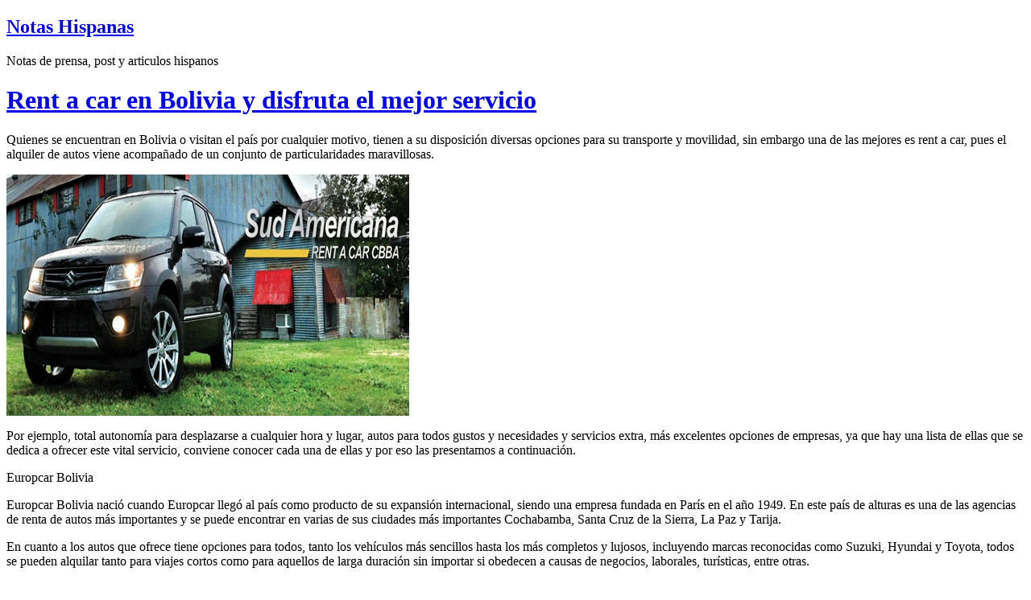

--- FILE ---
content_type: text/html; charset=UTF-8
request_url: https://www.notashispanas.com/rent-a-car-en-bolivia-y-disfruta-el-mejor-servicio/
body_size: 49276
content:
<!DOCTYPE html PUBLIC "-//W3C//DTD XHTML 1.0 Transitional//EN" "http://www.w3.org/TR/xhtml1/DTD/xhtml1-transitional.dtd">
<html xmlns="http://www.w3.org/1999/xhtml">
<head>
<meta http-equiv="Content-Type" content="text/html; charset=UTF-8" />
<title>Rent a car en Bolivia y disfruta el mejor servicio - Notashispanas.com | Notas Hispanas</title>
<link rel="alternate" href="https://www.notashispanas.com/feed/" type="application/rss+xml" title="RSS" />
<meta name="author" content="ShinRa" />
<link rel="pingback" href="https://www.notashispanas.com/xmlrpc.php" />
<link rel="stylesheet" type="text/css" media="screen" href="https://www.notashispanas.com/wp-content/themes/shinra-of-the-sun/style.css" />


		<!-- All in One SEO 4.9.2 - aioseo.com -->
	<meta name="description" content="Quienes se encuentran en Bolivia o visitan el país por cualquier motivo, tienen a su disposición diversas opciones para su transporte y movilidad, sin embargo una de las mejores es rent a car, pues el alquiler de autos viene acompañado de un conjunto de particularidades maravillosas. Por ejemplo, total autonomía para desplazarse a cualquier hora" />
	<meta name="robots" content="max-snippet:-1, max-image-preview:large, max-video-preview:-1" />
	<meta name="author" content="gonza"/>
	<meta name="keywords" content="autos" />
	<link rel="canonical" href="https://www.notashispanas.com/rent-a-car-en-bolivia-y-disfruta-el-mejor-servicio/" />
	<meta name="generator" content="All in One SEO (AIOSEO) 4.9.2" />
		<meta property="og:locale" content="es_ES" />
		<meta property="og:site_name" content="Notas Hispanas | Notas de prensa, post y articulos hispanos" />
		<meta property="og:type" content="article" />
		<meta property="og:title" content="Rent a car en Bolivia y disfruta el mejor servicio - Notashispanas.com" />
		<meta property="og:description" content="Quienes se encuentran en Bolivia o visitan el país por cualquier motivo, tienen a su disposición diversas opciones para su transporte y movilidad, sin embargo una de las mejores es rent a car, pues el alquiler de autos viene acompañado de un conjunto de particularidades maravillosas. Por ejemplo, total autonomía para desplazarse a cualquier hora" />
		<meta property="og:url" content="https://www.notashispanas.com/rent-a-car-en-bolivia-y-disfruta-el-mejor-servicio/" />
		<meta property="article:published_time" content="2019-05-22T16:44:49+00:00" />
		<meta property="article:modified_time" content="2019-05-22T16:44:49+00:00" />
		<meta name="twitter:card" content="summary" />
		<meta name="twitter:title" content="Rent a car en Bolivia y disfruta el mejor servicio - Notashispanas.com" />
		<meta name="twitter:description" content="Quienes se encuentran en Bolivia o visitan el país por cualquier motivo, tienen a su disposición diversas opciones para su transporte y movilidad, sin embargo una de las mejores es rent a car, pues el alquiler de autos viene acompañado de un conjunto de particularidades maravillosas. Por ejemplo, total autonomía para desplazarse a cualquier hora" />
		<script type="application/ld+json" class="aioseo-schema">
			{"@context":"https:\/\/schema.org","@graph":[{"@type":"Article","@id":"https:\/\/www.notashispanas.com\/rent-a-car-en-bolivia-y-disfruta-el-mejor-servicio\/#article","name":"Rent a car en Bolivia y disfruta el mejor servicio - Notashispanas.com","headline":"Rent a car en Bolivia y disfruta el mejor servicio","author":{"@id":"https:\/\/www.notashispanas.com\/author\/gonza\/#author"},"publisher":{"@id":"https:\/\/www.notashispanas.com\/#organization"},"image":{"@type":"ImageObject","url":"https:\/\/www.notashispanas.com\/wp-content\/uploads\/2019\/05\/Autos-b.jpg","@id":"https:\/\/www.notashispanas.com\/rent-a-car-en-bolivia-y-disfruta-el-mejor-servicio\/#articleImage","width":500,"height":300,"caption":"Autos b"},"datePublished":"2019-05-22T16:44:49+00:00","dateModified":"2019-05-22T16:44:49+00:00","inLanguage":"es-ES","mainEntityOfPage":{"@id":"https:\/\/www.notashispanas.com\/rent-a-car-en-bolivia-y-disfruta-el-mejor-servicio\/#webpage"},"isPartOf":{"@id":"https:\/\/www.notashispanas.com\/rent-a-car-en-bolivia-y-disfruta-el-mejor-servicio\/#webpage"},"articleSection":"Autos"},{"@type":"BreadcrumbList","@id":"https:\/\/www.notashispanas.com\/rent-a-car-en-bolivia-y-disfruta-el-mejor-servicio\/#breadcrumblist","itemListElement":[{"@type":"ListItem","@id":"https:\/\/www.notashispanas.com#listItem","position":1,"name":"Inicio","item":"https:\/\/www.notashispanas.com","nextItem":{"@type":"ListItem","@id":"https:\/\/www.notashispanas.com\/categoria\/autos\/#listItem","name":"Autos"}},{"@type":"ListItem","@id":"https:\/\/www.notashispanas.com\/categoria\/autos\/#listItem","position":2,"name":"Autos","item":"https:\/\/www.notashispanas.com\/categoria\/autos\/","nextItem":{"@type":"ListItem","@id":"https:\/\/www.notashispanas.com\/rent-a-car-en-bolivia-y-disfruta-el-mejor-servicio\/#listItem","name":"Rent a car en Bolivia y disfruta el mejor servicio"},"previousItem":{"@type":"ListItem","@id":"https:\/\/www.notashispanas.com#listItem","name":"Inicio"}},{"@type":"ListItem","@id":"https:\/\/www.notashispanas.com\/rent-a-car-en-bolivia-y-disfruta-el-mejor-servicio\/#listItem","position":3,"name":"Rent a car en Bolivia y disfruta el mejor servicio","previousItem":{"@type":"ListItem","@id":"https:\/\/www.notashispanas.com\/categoria\/autos\/#listItem","name":"Autos"}}]},{"@type":"Organization","@id":"https:\/\/www.notashispanas.com\/#organization","name":"Notas Hispanas","description":"Notas de prensa, post y articulos hispanos","url":"https:\/\/www.notashispanas.com\/"},{"@type":"Person","@id":"https:\/\/www.notashispanas.com\/author\/gonza\/#author","url":"https:\/\/www.notashispanas.com\/author\/gonza\/","name":"gonza","image":{"@type":"ImageObject","@id":"https:\/\/www.notashispanas.com\/rent-a-car-en-bolivia-y-disfruta-el-mejor-servicio\/#authorImage","url":"https:\/\/secure.gravatar.com\/avatar\/857902036dd6b1bb6d21f044d5e878c4df7bbc1210466767a1cc8ac38a98a802?s=96&d=mm&r=g","width":96,"height":96,"caption":"gonza"}},{"@type":"WebPage","@id":"https:\/\/www.notashispanas.com\/rent-a-car-en-bolivia-y-disfruta-el-mejor-servicio\/#webpage","url":"https:\/\/www.notashispanas.com\/rent-a-car-en-bolivia-y-disfruta-el-mejor-servicio\/","name":"Rent a car en Bolivia y disfruta el mejor servicio - Notashispanas.com","description":"Quienes se encuentran en Bolivia o visitan el pa\u00eds por cualquier motivo, tienen a su disposici\u00f3n diversas opciones para su transporte y movilidad, sin embargo una de las mejores es rent a car, pues el alquiler de autos viene acompa\u00f1ado de un conjunto de particularidades maravillosas. Por ejemplo, total autonom\u00eda para desplazarse a cualquier hora","inLanguage":"es-ES","isPartOf":{"@id":"https:\/\/www.notashispanas.com\/#website"},"breadcrumb":{"@id":"https:\/\/www.notashispanas.com\/rent-a-car-en-bolivia-y-disfruta-el-mejor-servicio\/#breadcrumblist"},"author":{"@id":"https:\/\/www.notashispanas.com\/author\/gonza\/#author"},"creator":{"@id":"https:\/\/www.notashispanas.com\/author\/gonza\/#author"},"datePublished":"2019-05-22T16:44:49+00:00","dateModified":"2019-05-22T16:44:49+00:00"},{"@type":"WebSite","@id":"https:\/\/www.notashispanas.com\/#website","url":"https:\/\/www.notashispanas.com\/","name":"Notas Hispanas","description":"Notas de prensa, post y articulos hispanos","inLanguage":"es-ES","publisher":{"@id":"https:\/\/www.notashispanas.com\/#organization"}}]}
		</script>
		<!-- All in One SEO -->

<link rel="alternate" title="oEmbed (JSON)" type="application/json+oembed" href="https://www.notashispanas.com/wp-json/oembed/1.0/embed?url=https%3A%2F%2Fwww.notashispanas.com%2Frent-a-car-en-bolivia-y-disfruta-el-mejor-servicio%2F" />
<link rel="alternate" title="oEmbed (XML)" type="text/xml+oembed" href="https://www.notashispanas.com/wp-json/oembed/1.0/embed?url=https%3A%2F%2Fwww.notashispanas.com%2Frent-a-car-en-bolivia-y-disfruta-el-mejor-servicio%2F&#038;format=xml" />
<style id='wp-img-auto-sizes-contain-inline-css' type='text/css'>
img:is([sizes=auto i],[sizes^="auto," i]){contain-intrinsic-size:3000px 1500px}
/*# sourceURL=wp-img-auto-sizes-contain-inline-css */
</style>
<style id='wp-emoji-styles-inline-css' type='text/css'>

	img.wp-smiley, img.emoji {
		display: inline !important;
		border: none !important;
		box-shadow: none !important;
		height: 1em !important;
		width: 1em !important;
		margin: 0 0.07em !important;
		vertical-align: -0.1em !important;
		background: none !important;
		padding: 0 !important;
	}
/*# sourceURL=wp-emoji-styles-inline-css */
</style>
<style id='wp-block-library-inline-css' type='text/css'>
:root{--wp-block-synced-color:#7a00df;--wp-block-synced-color--rgb:122,0,223;--wp-bound-block-color:var(--wp-block-synced-color);--wp-editor-canvas-background:#ddd;--wp-admin-theme-color:#007cba;--wp-admin-theme-color--rgb:0,124,186;--wp-admin-theme-color-darker-10:#006ba1;--wp-admin-theme-color-darker-10--rgb:0,107,160.5;--wp-admin-theme-color-darker-20:#005a87;--wp-admin-theme-color-darker-20--rgb:0,90,135;--wp-admin-border-width-focus:2px}@media (min-resolution:192dpi){:root{--wp-admin-border-width-focus:1.5px}}.wp-element-button{cursor:pointer}:root .has-very-light-gray-background-color{background-color:#eee}:root .has-very-dark-gray-background-color{background-color:#313131}:root .has-very-light-gray-color{color:#eee}:root .has-very-dark-gray-color{color:#313131}:root .has-vivid-green-cyan-to-vivid-cyan-blue-gradient-background{background:linear-gradient(135deg,#00d084,#0693e3)}:root .has-purple-crush-gradient-background{background:linear-gradient(135deg,#34e2e4,#4721fb 50%,#ab1dfe)}:root .has-hazy-dawn-gradient-background{background:linear-gradient(135deg,#faaca8,#dad0ec)}:root .has-subdued-olive-gradient-background{background:linear-gradient(135deg,#fafae1,#67a671)}:root .has-atomic-cream-gradient-background{background:linear-gradient(135deg,#fdd79a,#004a59)}:root .has-nightshade-gradient-background{background:linear-gradient(135deg,#330968,#31cdcf)}:root .has-midnight-gradient-background{background:linear-gradient(135deg,#020381,#2874fc)}:root{--wp--preset--font-size--normal:16px;--wp--preset--font-size--huge:42px}.has-regular-font-size{font-size:1em}.has-larger-font-size{font-size:2.625em}.has-normal-font-size{font-size:var(--wp--preset--font-size--normal)}.has-huge-font-size{font-size:var(--wp--preset--font-size--huge)}.has-text-align-center{text-align:center}.has-text-align-left{text-align:left}.has-text-align-right{text-align:right}.has-fit-text{white-space:nowrap!important}#end-resizable-editor-section{display:none}.aligncenter{clear:both}.items-justified-left{justify-content:flex-start}.items-justified-center{justify-content:center}.items-justified-right{justify-content:flex-end}.items-justified-space-between{justify-content:space-between}.screen-reader-text{border:0;clip-path:inset(50%);height:1px;margin:-1px;overflow:hidden;padding:0;position:absolute;width:1px;word-wrap:normal!important}.screen-reader-text:focus{background-color:#ddd;clip-path:none;color:#444;display:block;font-size:1em;height:auto;left:5px;line-height:normal;padding:15px 23px 14px;text-decoration:none;top:5px;width:auto;z-index:100000}html :where(.has-border-color){border-style:solid}html :where([style*=border-top-color]){border-top-style:solid}html :where([style*=border-right-color]){border-right-style:solid}html :where([style*=border-bottom-color]){border-bottom-style:solid}html :where([style*=border-left-color]){border-left-style:solid}html :where([style*=border-width]){border-style:solid}html :where([style*=border-top-width]){border-top-style:solid}html :where([style*=border-right-width]){border-right-style:solid}html :where([style*=border-bottom-width]){border-bottom-style:solid}html :where([style*=border-left-width]){border-left-style:solid}html :where(img[class*=wp-image-]){height:auto;max-width:100%}:where(figure){margin:0 0 1em}html :where(.is-position-sticky){--wp-admin--admin-bar--position-offset:var(--wp-admin--admin-bar--height,0px)}@media screen and (max-width:600px){html :where(.is-position-sticky){--wp-admin--admin-bar--position-offset:0px}}

/*# sourceURL=wp-block-library-inline-css */
</style><style id='global-styles-inline-css' type='text/css'>
:root{--wp--preset--aspect-ratio--square: 1;--wp--preset--aspect-ratio--4-3: 4/3;--wp--preset--aspect-ratio--3-4: 3/4;--wp--preset--aspect-ratio--3-2: 3/2;--wp--preset--aspect-ratio--2-3: 2/3;--wp--preset--aspect-ratio--16-9: 16/9;--wp--preset--aspect-ratio--9-16: 9/16;--wp--preset--color--black: #000000;--wp--preset--color--cyan-bluish-gray: #abb8c3;--wp--preset--color--white: #ffffff;--wp--preset--color--pale-pink: #f78da7;--wp--preset--color--vivid-red: #cf2e2e;--wp--preset--color--luminous-vivid-orange: #ff6900;--wp--preset--color--luminous-vivid-amber: #fcb900;--wp--preset--color--light-green-cyan: #7bdcb5;--wp--preset--color--vivid-green-cyan: #00d084;--wp--preset--color--pale-cyan-blue: #8ed1fc;--wp--preset--color--vivid-cyan-blue: #0693e3;--wp--preset--color--vivid-purple: #9b51e0;--wp--preset--gradient--vivid-cyan-blue-to-vivid-purple: linear-gradient(135deg,rgb(6,147,227) 0%,rgb(155,81,224) 100%);--wp--preset--gradient--light-green-cyan-to-vivid-green-cyan: linear-gradient(135deg,rgb(122,220,180) 0%,rgb(0,208,130) 100%);--wp--preset--gradient--luminous-vivid-amber-to-luminous-vivid-orange: linear-gradient(135deg,rgb(252,185,0) 0%,rgb(255,105,0) 100%);--wp--preset--gradient--luminous-vivid-orange-to-vivid-red: linear-gradient(135deg,rgb(255,105,0) 0%,rgb(207,46,46) 100%);--wp--preset--gradient--very-light-gray-to-cyan-bluish-gray: linear-gradient(135deg,rgb(238,238,238) 0%,rgb(169,184,195) 100%);--wp--preset--gradient--cool-to-warm-spectrum: linear-gradient(135deg,rgb(74,234,220) 0%,rgb(151,120,209) 20%,rgb(207,42,186) 40%,rgb(238,44,130) 60%,rgb(251,105,98) 80%,rgb(254,248,76) 100%);--wp--preset--gradient--blush-light-purple: linear-gradient(135deg,rgb(255,206,236) 0%,rgb(152,150,240) 100%);--wp--preset--gradient--blush-bordeaux: linear-gradient(135deg,rgb(254,205,165) 0%,rgb(254,45,45) 50%,rgb(107,0,62) 100%);--wp--preset--gradient--luminous-dusk: linear-gradient(135deg,rgb(255,203,112) 0%,rgb(199,81,192) 50%,rgb(65,88,208) 100%);--wp--preset--gradient--pale-ocean: linear-gradient(135deg,rgb(255,245,203) 0%,rgb(182,227,212) 50%,rgb(51,167,181) 100%);--wp--preset--gradient--electric-grass: linear-gradient(135deg,rgb(202,248,128) 0%,rgb(113,206,126) 100%);--wp--preset--gradient--midnight: linear-gradient(135deg,rgb(2,3,129) 0%,rgb(40,116,252) 100%);--wp--preset--font-size--small: 13px;--wp--preset--font-size--medium: 20px;--wp--preset--font-size--large: 36px;--wp--preset--font-size--x-large: 42px;--wp--preset--spacing--20: 0.44rem;--wp--preset--spacing--30: 0.67rem;--wp--preset--spacing--40: 1rem;--wp--preset--spacing--50: 1.5rem;--wp--preset--spacing--60: 2.25rem;--wp--preset--spacing--70: 3.38rem;--wp--preset--spacing--80: 5.06rem;--wp--preset--shadow--natural: 6px 6px 9px rgba(0, 0, 0, 0.2);--wp--preset--shadow--deep: 12px 12px 50px rgba(0, 0, 0, 0.4);--wp--preset--shadow--sharp: 6px 6px 0px rgba(0, 0, 0, 0.2);--wp--preset--shadow--outlined: 6px 6px 0px -3px rgb(255, 255, 255), 6px 6px rgb(0, 0, 0);--wp--preset--shadow--crisp: 6px 6px 0px rgb(0, 0, 0);}:where(.is-layout-flex){gap: 0.5em;}:where(.is-layout-grid){gap: 0.5em;}body .is-layout-flex{display: flex;}.is-layout-flex{flex-wrap: wrap;align-items: center;}.is-layout-flex > :is(*, div){margin: 0;}body .is-layout-grid{display: grid;}.is-layout-grid > :is(*, div){margin: 0;}:where(.wp-block-columns.is-layout-flex){gap: 2em;}:where(.wp-block-columns.is-layout-grid){gap: 2em;}:where(.wp-block-post-template.is-layout-flex){gap: 1.25em;}:where(.wp-block-post-template.is-layout-grid){gap: 1.25em;}.has-black-color{color: var(--wp--preset--color--black) !important;}.has-cyan-bluish-gray-color{color: var(--wp--preset--color--cyan-bluish-gray) !important;}.has-white-color{color: var(--wp--preset--color--white) !important;}.has-pale-pink-color{color: var(--wp--preset--color--pale-pink) !important;}.has-vivid-red-color{color: var(--wp--preset--color--vivid-red) !important;}.has-luminous-vivid-orange-color{color: var(--wp--preset--color--luminous-vivid-orange) !important;}.has-luminous-vivid-amber-color{color: var(--wp--preset--color--luminous-vivid-amber) !important;}.has-light-green-cyan-color{color: var(--wp--preset--color--light-green-cyan) !important;}.has-vivid-green-cyan-color{color: var(--wp--preset--color--vivid-green-cyan) !important;}.has-pale-cyan-blue-color{color: var(--wp--preset--color--pale-cyan-blue) !important;}.has-vivid-cyan-blue-color{color: var(--wp--preset--color--vivid-cyan-blue) !important;}.has-vivid-purple-color{color: var(--wp--preset--color--vivid-purple) !important;}.has-black-background-color{background-color: var(--wp--preset--color--black) !important;}.has-cyan-bluish-gray-background-color{background-color: var(--wp--preset--color--cyan-bluish-gray) !important;}.has-white-background-color{background-color: var(--wp--preset--color--white) !important;}.has-pale-pink-background-color{background-color: var(--wp--preset--color--pale-pink) !important;}.has-vivid-red-background-color{background-color: var(--wp--preset--color--vivid-red) !important;}.has-luminous-vivid-orange-background-color{background-color: var(--wp--preset--color--luminous-vivid-orange) !important;}.has-luminous-vivid-amber-background-color{background-color: var(--wp--preset--color--luminous-vivid-amber) !important;}.has-light-green-cyan-background-color{background-color: var(--wp--preset--color--light-green-cyan) !important;}.has-vivid-green-cyan-background-color{background-color: var(--wp--preset--color--vivid-green-cyan) !important;}.has-pale-cyan-blue-background-color{background-color: var(--wp--preset--color--pale-cyan-blue) !important;}.has-vivid-cyan-blue-background-color{background-color: var(--wp--preset--color--vivid-cyan-blue) !important;}.has-vivid-purple-background-color{background-color: var(--wp--preset--color--vivid-purple) !important;}.has-black-border-color{border-color: var(--wp--preset--color--black) !important;}.has-cyan-bluish-gray-border-color{border-color: var(--wp--preset--color--cyan-bluish-gray) !important;}.has-white-border-color{border-color: var(--wp--preset--color--white) !important;}.has-pale-pink-border-color{border-color: var(--wp--preset--color--pale-pink) !important;}.has-vivid-red-border-color{border-color: var(--wp--preset--color--vivid-red) !important;}.has-luminous-vivid-orange-border-color{border-color: var(--wp--preset--color--luminous-vivid-orange) !important;}.has-luminous-vivid-amber-border-color{border-color: var(--wp--preset--color--luminous-vivid-amber) !important;}.has-light-green-cyan-border-color{border-color: var(--wp--preset--color--light-green-cyan) !important;}.has-vivid-green-cyan-border-color{border-color: var(--wp--preset--color--vivid-green-cyan) !important;}.has-pale-cyan-blue-border-color{border-color: var(--wp--preset--color--pale-cyan-blue) !important;}.has-vivid-cyan-blue-border-color{border-color: var(--wp--preset--color--vivid-cyan-blue) !important;}.has-vivid-purple-border-color{border-color: var(--wp--preset--color--vivid-purple) !important;}.has-vivid-cyan-blue-to-vivid-purple-gradient-background{background: var(--wp--preset--gradient--vivid-cyan-blue-to-vivid-purple) !important;}.has-light-green-cyan-to-vivid-green-cyan-gradient-background{background: var(--wp--preset--gradient--light-green-cyan-to-vivid-green-cyan) !important;}.has-luminous-vivid-amber-to-luminous-vivid-orange-gradient-background{background: var(--wp--preset--gradient--luminous-vivid-amber-to-luminous-vivid-orange) !important;}.has-luminous-vivid-orange-to-vivid-red-gradient-background{background: var(--wp--preset--gradient--luminous-vivid-orange-to-vivid-red) !important;}.has-very-light-gray-to-cyan-bluish-gray-gradient-background{background: var(--wp--preset--gradient--very-light-gray-to-cyan-bluish-gray) !important;}.has-cool-to-warm-spectrum-gradient-background{background: var(--wp--preset--gradient--cool-to-warm-spectrum) !important;}.has-blush-light-purple-gradient-background{background: var(--wp--preset--gradient--blush-light-purple) !important;}.has-blush-bordeaux-gradient-background{background: var(--wp--preset--gradient--blush-bordeaux) !important;}.has-luminous-dusk-gradient-background{background: var(--wp--preset--gradient--luminous-dusk) !important;}.has-pale-ocean-gradient-background{background: var(--wp--preset--gradient--pale-ocean) !important;}.has-electric-grass-gradient-background{background: var(--wp--preset--gradient--electric-grass) !important;}.has-midnight-gradient-background{background: var(--wp--preset--gradient--midnight) !important;}.has-small-font-size{font-size: var(--wp--preset--font-size--small) !important;}.has-medium-font-size{font-size: var(--wp--preset--font-size--medium) !important;}.has-large-font-size{font-size: var(--wp--preset--font-size--large) !important;}.has-x-large-font-size{font-size: var(--wp--preset--font-size--x-large) !important;}
/*# sourceURL=global-styles-inline-css */
</style>

<style id='classic-theme-styles-inline-css' type='text/css'>
/*! This file is auto-generated */
.wp-block-button__link{color:#fff;background-color:#32373c;border-radius:9999px;box-shadow:none;text-decoration:none;padding:calc(.667em + 2px) calc(1.333em + 2px);font-size:1.125em}.wp-block-file__button{background:#32373c;color:#fff;text-decoration:none}
/*# sourceURL=/wp-includes/css/classic-themes.min.css */
</style>
<link rel='stylesheet' id='contact-form-7-css' href='https://www.notashispanas.com/wp-content/plugins/contact-form-7/includes/css/styles.css?ver=6.1.4' type='text/css' media='all' />
<link rel="https://api.w.org/" href="https://www.notashispanas.com/wp-json/" /><link rel="alternate" title="JSON" type="application/json" href="https://www.notashispanas.com/wp-json/wp/v2/posts/6758" /><link rel="EditURI" type="application/rsd+xml" title="RSD" href="https://www.notashispanas.com/xmlrpc.php?rsd" />
<meta name="generator" content="WordPress 6.9" />
<link rel='shortlink' href='https://www.notashispanas.com/?p=6758' />
<script type="text/javascript">
	window._zem_rp_post_id = '6758';
	window._zem_rp_thumbnails = true;
	window._zem_rp_post_title = 'Rent+a+car+en+Bolivia+y+disfruta+el+mejor+servicio';
	window._zem_rp_post_tags = ['autos', 'pa', 'de', 'auto', 'bolivia', 'la', 'ella', 'lo', 'tien', 'renta', 'en', 'cruz', 'el', 'car', 'sierra', 'paz'];
	window._zem_rp_static_base_url = 'https://content.zemanta.com/static/';
	window._zem_rp_wp_ajax_url = 'https://www.notashispanas.com/wp-admin/admin-ajax.php';
	window._zem_rp_plugin_version = '1.14';
	window._zem_rp_num_rel_posts = '4';
</script>
<link rel="stylesheet" href="https://www.notashispanas.com/wp-content/plugins/related-posts-by-zemanta/static/themes/modern.css?version=1.14" />
<style type="text/css">
.related_post_title {
}
ul.related_post {
}
ul.related_post li {
}
ul.related_post li a {
}
ul.related_post li img {
}</style>
<link rel="shortcut icon" href=https://www.notashispanas.com/wp-content/uploads/favicon.ico>
</head>
<body data-rsssl=1>
<div id="wrapper">
	<div id="title">
		<h2><a href="https://www.notashispanas.com/" title="Notas Hispanas">Notas Hispanas</a></h2>
		<p>Notas de prensa, post y articulos hispanos</p>
	</div>
	<div id="main">
<div class="post" id="post-6758">
<h1><a href="https://www.notashispanas.com/rent-a-car-en-bolivia-y-disfruta-el-mejor-servicio/" rel="bookmark" title="Permalink a Rent a car en Bolivia y disfruta el mejor servicio">Rent a car en Bolivia y disfruta el mejor servicio</a></h1>
<p>Quienes se encuentran en Bolivia o visitan el país por cualquier motivo, tienen a su disposición diversas opciones para su transporte y movilidad, sin embargo una de las mejores es rent a car, pues el alquiler de autos viene acompañado de un conjunto de particularidades maravillosas.</p>
<p><img fetchpriority="high" decoding="async" class="aligncenter size-full wp-image-6759" src="https://www.notashispanas.com/wp-content/uploads/2019/05/Autos-b.jpg" alt="Autos b" width="500" height="300" srcset="https://www.notashispanas.com/wp-content/uploads/2019/05/Autos-b.jpg 500w, https://www.notashispanas.com/wp-content/uploads/2019/05/Autos-b-300x180.jpg 300w" sizes="(max-width: 500px) 100vw, 500px" /></p>
<p>Por ejemplo, total autonomía para desplazarse a cualquier hora y lugar, autos para todos gustos y necesidades y servicios extra, más excelentes opciones de empresas, ya que hay una lista de ellas que se dedica a ofrecer este vital servicio, conviene conocer cada una de ellas y por eso las presentamos a continuación.</p>
<p>Europcar Bolivia</p>
<p>Europcar Bolivia nació cuando Europcar llegó al país como producto de su expansión internacional, siendo una empresa fundada en París en el año 1949. En este país de alturas es una de las agencias de renta de autos más importantes y se puede encontrar en varias de sus ciudades más importantes Cochabamba, Santa Cruz de la Sierra, La Paz y Tarija.</p>
<p>En cuanto a los autos que ofrece tiene opciones para todos, tanto los vehículos más sencillos hasta los más completos y lujosos, incluyendo marcas reconocidas como Suzuki, Hyundai y Toyota, todos se pueden alquilar tanto para viajes cortos como para aquellos de larga duración sin importar si obedecen a causas de negocios, laborales, turísticas, entre otras.</p>
<p>Además, ofrece excelentes servicios extra como la asistencia en ruta, asientos para bebés, servicio de mantenimiento y préstamo de GPS. También dan a conocer los vehículos disponibles por medio de su página web.</p>
<p>A. Barron’s Rent a Car</p>
<p>A. Barron’s Rent a Car tiene una trayectoria de casi 40 años ofreciendo los servicios de alquiler de autos en Bolivia, brinda a sus clientes un conjunto de autos estupendo en el que se incluyen minibuses, automóviles, jeeps 4&#215;4, camionetas 4&#215;4 y vagonetas 4&#215;4, los cuales reciben el correspondiente mantenimiento para su perfecto funcionamiento en su propio taller mecánico.</p>
<p>Para quienes requieren de equipos pesados, esta empresa también realiza el alquiler de tráiler, cisternas, lowboy, montacargas, camión pluma, camión cóndor, entre otros. En cuanto a las prestaciones extra, se trata de servicio de chofer.</p>
<p>Hertz Bolivia (otras opciones <a href="https://viajesbolivia.webnode.bo/rent-a-car/" target="_blank" rel="noopener">ver aquí</a>)</p>
<p>Hertz Bolivia resalta con una experiencia que alcanza casi un siglo y esto le ha permitido lograr un alto nivel de calidad en todos sus servicios, además de que se caracterizan por la innovación, la rapidez, la comodidad que brinda a sus clientes y su apuesta por los avances en materia tecnológica.</p>
<p>Además, brinda el alquiler de autos de tipo convencional, también de largo plazo, el alquiler de autos corporativo y el alquiler de autos para eventos especiales, siempre junto a una lista de servicios extra entre los que se encuentran préstamos de GPS, acceso a asientos para niños y servicio de chofer.</p>
<p>Cabe destacar, cuenta con coches de costo bajo y también de calidad Premium, así que tiene opciones para todos los gustos y preferencias. También ofrece servicio pre-pago de combustible solventando cualquier incomodidad durante la devolución del auto, así como servicios de delivery más protecciones y coberturas, sin duda elementos ideales.</p>

<div class="zem_rp_wrap zem_rp_th_modern" id="zem_rp_first"><div class="zem_rp_content"><h3 class="related_post_title">Otras noticias destacadas</h3><ul class="related_post zem_rp"><li data-position="0" data-poid="in-8003" data-post-type="none"><a href="https://www.notashispanas.com/principales-beneficios-de-contratar-una-isapre-para-tu-salud/" class="zem_rp_thumbnail"><img decoding="async" src="https://www.notashispanas.com/wp-content/uploads/2021/04/contratarisapre2-150x150.jpg" alt="Principales beneficios de contratar una Isapre para tu salud" width="150" height="150"  /></a><a href="https://www.notashispanas.com/principales-beneficios-de-contratar-una-isapre-para-tu-salud/" class="zem_rp_title">Principales beneficios de contratar una Isapre para tu salud</a><small class="wp_rp_excerpt">Los trabajadores en Chile tienen la obligación legal de cotizar el 7% de su salario imponible al Sistema de Salud. Sin embargo, pueden elegir si cotizan al Fondo Nacional de Salud (Fonasa) [&hellip;]</small></li><li data-position="1" data-poid="in-7776" data-post-type="none"><a href="https://www.notashispanas.com/aspectos-que-marcan-la-importancia-de-la-analitica-web-para-el-marketing-digital/" class="zem_rp_thumbnail"><img decoding="async" src="https://www.notashispanas.com/wp-content/uploads/2020/10/analytica2-150x150.jpg" alt="Aspectos que marcan la importancia de la analítica web para el marketing digital" width="150" height="150"  /></a><a href="https://www.notashispanas.com/aspectos-que-marcan-la-importancia-de-la-analitica-web-para-el-marketing-digital/" class="zem_rp_title">Aspectos que marcan la importancia de la analítica web para el marketing digital</a><small class="wp_rp_excerpt">La analítica web se ha convertido en un factor cada vez más importante para las campañas de marketing digital, ya que este tipo de métodos les da la posibilidad a sus usuarios de [&hellip;]</small></li><li data-position="2" data-poid="in-8445" data-post-type="none"><a href="https://www.notashispanas.com/top-3-de-los-mejores-estudios-juridicos-de-uruguay-que-prestan-sus-servicios-al-sector-empresarial/" class="zem_rp_thumbnail"><img loading="lazy" decoding="async" src="https://www.notashispanas.com/wp-content/uploads/2022/01/Abogados--150x150.jpg" alt="Top 3 de los mejores estudios jurídicos de Uruguay que prestan sus servicios al sector empresarial" width="150" height="150"  /></a><a href="https://www.notashispanas.com/top-3-de-los-mejores-estudios-juridicos-de-uruguay-que-prestan-sus-servicios-al-sector-empresarial/" class="zem_rp_title">Top 3 de los mejores estudios jurídicos de Uruguay que prestan sus servicios al sector empresarial</a><small class="wp_rp_excerpt">Uruguay se ha convertido en un polo de atracción para las inversiones, esto se debe a su sostenido crecimiento económico y la existencia de una normativa legal que favorece e impulsa la [&hellip;]</small></li><li data-position="3" data-poid="in-9699" data-post-type="none"><a href="https://www.notashispanas.com/los-mejores-estudios-de-abogados-de-latam/" class="zem_rp_thumbnail"><img loading="lazy" decoding="async" src="https://www.notashispanas.com/wp-content/uploads/2024/01/mejores-estudios-de-abogados-de-latam1-150x150.jpg" alt="Los mejores estudios de abogados de Latam" width="150" height="150"  /></a><a href="https://www.notashispanas.com/los-mejores-estudios-de-abogados-de-latam/" class="zem_rp_title">Los mejores estudios de abogados de Latam</a><small class="wp_rp_excerpt">En todos los países de Latinoamérica funcionan prestigiosos estudios de abogados, los cuales son reconocidos por su gran trayectoria profesional y por la calidad de los servicios que [&hellip;]</small></li></ul></div></div>
<p class="post_tags"></p>
		</div>
		
		<div class="post">
					</div>
	</div>
	<div id="left_side">
	<ul>
	<li id="search-2" class="widget widget_search"><form id="searchform" action="https://www.notashispanas.com/index.php" method="get">
	<input type="text" value="" name="s" id="s" />
	<input type="submit" id="searchsubmit" value="Buscar" />
</form>
</li><li id="text-4" class="widget widget_text">			<div class="textwidget"></div>
		</li><li id="advancedrandomposts-4" class="widget widget_advancedrandomposts"><h2>Otras Entradas</h2><ul class="advanced-random-posts"><li><a href="https://www.notashispanas.com/en-las-dietas-es-importante-consumir-un-reparto-equilibrado-de-nutrientes/" title="En las dietas es importante consumir un reparto equilibrado de nutrientes" ><img src="https://www.notashispanas.com/wp-content/uploads/2014/07/dieta.jpg" title="En las dietas es importante consumir un reparto equilibrado de nutrientes" class="random-posts-thumb"  width = "210" height = "120" />En las dietas es importante consumir un reparto equilibrado de nutrientes</a></li>
<li><a href="https://www.notashispanas.com/eventos-y-conferencias-que-buscan-impulsar-el-ecosistema-emprendedor-latinoamericano/" title="Eventos y conferencias que buscan impulsar el ecosistema emprendedor latinoamericano" ><img src="https://www.notashispanas.com/wp-content/uploads/2023/06/emprendedor-mundo.jpg" title="Eventos y conferencias que buscan impulsar el ecosistema emprendedor latinoamericano" class="random-posts-thumb"  width = "210" height = "120" />Eventos y conferencias que buscan impulsar el ecosistema emprendedor latinoamericano</a></li>
<li><a href="https://www.notashispanas.com/todo-sobre-las-empresas-de-servicios-legales-en-uruguay/" title="Todo sobre las empresas de servicios legales en Uruguay" ><img src="https://www.notashispanas.com/wp-content/uploads/2022/11/servicios-legales-en-uruguay.jpg" title="Todo sobre las empresas de servicios legales en Uruguay" class="random-posts-thumb"  width = "210" height = "120" />Todo sobre las empresas de servicios legales en Uruguay</a></li>
<li><a href="https://www.notashispanas.com/tres-academias-de-marketing-digital-en-uruguay-muy-conocidas/" title="Tres academias de marketing digital en Uruguay muy conocidas" >Tres academias de marketing digital en Uruguay muy conocidas</a></li>
<li><a href="https://www.notashispanas.com/los-principales-hoteles-de-punta-del-este/" title="Los principales hoteles de Punta del Este" ><img src="https://www.notashispanas.com/wp-content/uploads/2023/12/principales-hoteles-de-punta-del-este3.jpg" title="Los principales hoteles de Punta del Este" class="random-posts-thumb"  width = "210" height = "120" />Los principales hoteles de Punta del Este</a></li>
<li><a href="https://www.notashispanas.com/recomendaciones-para-la-venta-de-motos-usadas-en-uruguay/" title="Recomendaciones para la venta de motos usadas en Uruguay" ><img src="https://www.notashispanas.com/wp-content/uploads/2018/01/motos-2.jpg" title="Recomendaciones para la venta de motos usadas en Uruguay" class="random-posts-thumb"  width = "210" height = "120" />Recomendaciones para la venta de motos usadas en Uruguay</a></li>
<li><a href="https://www.notashispanas.com/plataformas-laborales-latam/" title="Plataformas Laborales Mejor Posicionadas en Latam para tu Búsqueda de Empleo" ><img src="https://www.notashispanas.com/wp-content/uploads/2025/07/53.jpg" title="Plataformas Laborales Mejor Posicionadas en Latam para tu Búsqueda de Empleo" class="random-posts-thumb"  width = "210" height = "120" />Plataformas Laborales Mejor Posicionadas en Latam para tu Búsqueda de Empleo</a></li>
<li><a href="https://www.notashispanas.com/top-cinco-de-tiendas-online-estados-unidos/" title="Top cinco de tiendas online Estados Unidos" ><img src="https://www.notashispanas.com/wp-content/uploads/2018/08/comprar-en-estados-unidos-4.jpg" title="Top cinco de tiendas online Estados Unidos" class="random-posts-thumb"  width = "210" height = "120" />Top cinco de tiendas online Estados Unidos</a></li>
<li><a href="https://www.notashispanas.com/como-obtener-residencias-fiscales-en-uruguay/" title="Cómo obtener residencias fiscales en Uruguay" ><img src="https://www.notashispanas.com/wp-content/uploads/2023/07/residencias-fiscales-uruguay1.jpg" title="Cómo obtener residencias fiscales en Uruguay" class="random-posts-thumb"  width = "210" height = "120" />Cómo obtener residencias fiscales en Uruguay</a></li>
<li><a href="https://www.notashispanas.com/todo-sobre-las-plataformas-intuitivas-para-realizar-trading-en-chile/" title="Todo sobre las plataformas intuitivas para realizar trading en Chile" ><img src="https://www.notashispanas.com/wp-content/uploads/2024/05/plataformas-intuitivas-para-realizar-trading-chile3.jpg" title="Todo sobre las plataformas intuitivas para realizar trading en Chile" class="random-posts-thumb"  width = "210" height = "120" />Todo sobre las plataformas intuitivas para realizar trading en Chile</a></li>
<li><a href="https://www.notashispanas.com/multifranquicias-en-una-sola-web/" title="Multifranquicias en una sola web" ><img src="https://www.notashispanas.com/wp-content/uploads/2017/02/tiendasonline.jpg" title="Multifranquicias en una sola web" class="random-posts-thumb"  width = "210" height = "120" />Multifranquicias en una sola web</a></li>
<li><a href="https://www.notashispanas.com/el-significado-de-las-esculturas-africanas-para-sanchez-carrete/" title="El significado de las esculturas africanas para Sánchez Carreté" ><img src="https://www.notashispanas.com/wp-content/uploads/2013/04/11.jpg" title="El significado de las esculturas africanas para Sánchez Carreté" class="random-posts-thumb"  width = "210" height = "120" />El significado de las esculturas africanas para Sánchez Carreté</a></li>
<li><a href="https://www.notashispanas.com/productos-mas-usados-para-cuidar-la-barba/" title="Productos más usados para cuidar la barba" ><img src="https://www.notashispanas.com/wp-content/uploads/2021/07/productosbarba1.jpg" title="Productos más usados para cuidar la barba" class="random-posts-thumb"  width = "210" height = "120" />Productos más usados para cuidar la barba</a></li>
<li><a href="https://www.notashispanas.com/precios-de-energia-renovable-tienden-a-ser-mas-competitivos/" title="Precios de energía renovable tienden a ser más competitivos" ><img src="https://www.notashispanas.com/wp-content/uploads/2020/07/energias-renovables3.jpg" title="Precios de energía renovable tienden a ser más competitivos" class="random-posts-thumb"  width = "210" height = "120" />Precios de energía renovable tienden a ser más competitivos</a></li>
<li><a href="https://www.notashispanas.com/como-es-la-venta-de-cosmeticos-online-en-uruguay/" title="Cómo es la venta de cosméticos online en Uruguay?" ><img src="https://www.notashispanas.com/wp-content/uploads/2021/05/ventacosmeticos3.jpg" title="Cómo es la venta de cosméticos online en Uruguay?" class="random-posts-thumb"  width = "210" height = "120" />Cómo es la venta de cosméticos online en Uruguay?</a></li>
</ul></li>	</ul>
</div>
	<div id="right_side">
	<ul>
	<li id="categories-2" class="widget widget_categories"><h2>Menú Principal</h2>
			<ul>
					<li class="cat-item cat-item-393"><a href="https://www.notashispanas.com/categoria/abogados/">Abogados</a>
</li>
	<li class="cat-item cat-item-332"><a href="https://www.notashispanas.com/categoria/arquitectura/">Arquitectura</a>
</li>
	<li class="cat-item cat-item-335"><a href="https://www.notashispanas.com/categoria/arte/">Arte</a>
</li>
	<li class="cat-item cat-item-3"><a href="https://www.notashispanas.com/categoria/autos/">Autos</a>
</li>
	<li class="cat-item cat-item-757"><a href="https://www.notashispanas.com/categoria/belleza/">Belleza</a>
</li>
	<li class="cat-item cat-item-50"><a href="https://www.notashispanas.com/categoria/celulares/">Celulares</a>
</li>
	<li class="cat-item cat-item-753"><a href="https://www.notashispanas.com/categoria/compras/">Compras</a>
</li>
	<li class="cat-item cat-item-748"><a href="https://www.notashispanas.com/categoria/deportes/">Deportes</a>
</li>
	<li class="cat-item cat-item-751"><a href="https://www.notashispanas.com/categoria/economia/">Economía</a>
</li>
	<li class="cat-item cat-item-744"><a href="https://www.notashispanas.com/categoria/educacion/">Educación</a>
</li>
	<li class="cat-item cat-item-8"><a href="https://www.notashispanas.com/categoria/empleos/">Empleos</a>
</li>
	<li class="cat-item cat-item-770"><a href="https://www.notashispanas.com/categoria/empresas/">Empresas</a>
</li>
	<li class="cat-item cat-item-755"><a href="https://www.notashispanas.com/categoria/finanzas/">Finanzas</a>
</li>
	<li class="cat-item cat-item-767"><a href="https://www.notashispanas.com/categoria/tecnologia/fintech/">Fintech</a>
</li>
	<li class="cat-item cat-item-764"><a href="https://www.notashispanas.com/categoria/forex/">Forex</a>
</li>
	<li class="cat-item cat-item-741"><a href="https://www.notashispanas.com/categoria/gastronomia/">Gastronomía</a>
</li>
	<li class="cat-item cat-item-1"><a href="https://www.notashispanas.com/categoria/generales/">Generales</a>
</li>
	<li class="cat-item cat-item-756"><a href="https://www.notashispanas.com/categoria/hosting/">Hosting</a>
</li>
	<li class="cat-item cat-item-736"><a href="https://www.notashispanas.com/categoria/inmobiliarias/">Inmobiliarias</a>
</li>
	<li class="cat-item cat-item-472"><a href="https://www.notashispanas.com/categoria/interiorismo/">Interiorismo</a>
</li>
	<li class="cat-item cat-item-766"><a href="https://www.notashispanas.com/categoria/inversiones/">Inversiones</a>
</li>
	<li class="cat-item cat-item-9"><a href="https://www.notashispanas.com/categoria/juegos/">Juegos</a>
</li>
	<li class="cat-item cat-item-749"><a href="https://www.notashispanas.com/categoria/marketing/">Marketing</a>
</li>
	<li class="cat-item cat-item-713"><a href="https://www.notashispanas.com/categoria/medicina/">Medicina</a>
</li>
	<li class="cat-item cat-item-771"><a href="https://www.notashispanas.com/categoria/moda/">Moda</a>
</li>
	<li class="cat-item cat-item-765"><a href="https://www.notashispanas.com/categoria/muebles/">Muebles</a>
</li>
	<li class="cat-item cat-item-5"><a href="https://www.notashispanas.com/categoria/mujeres/">Mujeres</a>
</li>
	<li class="cat-item cat-item-10"><a href="https://www.notashispanas.com/categoria/musica/">Musica</a>
</li>
	<li class="cat-item cat-item-4"><a href="https://www.notashispanas.com/categoria/negocios/">Negocios</a>
</li>
	<li class="cat-item cat-item-727"><a href="https://www.notashispanas.com/categoria/noticias/">Noticias</a>
</li>
	<li class="cat-item cat-item-728"><a href="https://www.notashispanas.com/categoria/politica/">Politica</a>
</li>
	<li class="cat-item cat-item-752"><a href="https://www.notashispanas.com/categoria/purificadores-de-agua/">Purificadores de Agua</a>
</li>
	<li class="cat-item cat-item-6"><a href="https://www.notashispanas.com/categoria/ropa/">Ropa</a>
</li>
	<li class="cat-item cat-item-747"><a href="https://www.notashispanas.com/categoria/salud/">Salud</a>
</li>
	<li class="cat-item cat-item-754"><a href="https://www.notashispanas.com/categoria/seguros/">Seguros</a>
</li>
	<li class="cat-item cat-item-768"><a href="https://www.notashispanas.com/categoria/servicios/">Servicios</a>
</li>
	<li class="cat-item cat-item-20"><a href="https://www.notashispanas.com/categoria/software/">Software</a>
</li>
	<li class="cat-item cat-item-733"><a href="https://www.notashispanas.com/categoria/tecnologia/">Tecnologia</a>
</li>
	<li class="cat-item cat-item-13"><a href="https://www.notashispanas.com/categoria/television/">Television</a>
</li>
	<li class="cat-item cat-item-7"><a href="https://www.notashispanas.com/categoria/turismo/">Turismo</a>
</li>
	<li class="cat-item cat-item-769"><a href="https://www.notashispanas.com/categoria/viajes/">Viajes</a>
</li>
			</ul>

			</li>	</ul>
</div>
	<div id="footer">
		<p><a href="https://www.notashispanas.com/">Notashispanas</a> / <a href="https://www.notashispanas.com/feed/">Feed</a> / <a class="omega" href="https://www.notashispanas.com/contacto/"> Contacto</a></p>
	</div>
</div>

<script type="speculationrules">
{"prefetch":[{"source":"document","where":{"and":[{"href_matches":"/*"},{"not":{"href_matches":["/wp-*.php","/wp-admin/*","/wp-content/uploads/*","/wp-content/*","/wp-content/plugins/*","/wp-content/themes/shinra-of-the-sun/*","/*\\?(.+)"]}},{"not":{"selector_matches":"a[rel~=\"nofollow\"]"}},{"not":{"selector_matches":".no-prefetch, .no-prefetch a"}}]},"eagerness":"conservative"}]}
</script>
<script type="module"  src="https://www.notashispanas.com/wp-content/plugins/all-in-one-seo-pack/dist/Lite/assets/table-of-contents.95d0dfce.js?ver=4.9.2" id="aioseo/js/src/vue/standalone/blocks/table-of-contents/frontend.js-js"></script>
<script type="text/javascript" src="https://www.notashispanas.com/wp-includes/js/dist/hooks.min.js?ver=dd5603f07f9220ed27f1" id="wp-hooks-js"></script>
<script type="text/javascript" src="https://www.notashispanas.com/wp-includes/js/dist/i18n.min.js?ver=c26c3dc7bed366793375" id="wp-i18n-js"></script>
<script type="text/javascript" id="wp-i18n-js-after">
/* <![CDATA[ */
wp.i18n.setLocaleData( { 'text direction\u0004ltr': [ 'ltr' ] } );
//# sourceURL=wp-i18n-js-after
/* ]]> */
</script>
<script type="text/javascript" src="https://www.notashispanas.com/wp-content/plugins/contact-form-7/includes/swv/js/index.js?ver=6.1.4" id="swv-js"></script>
<script type="text/javascript" id="contact-form-7-js-translations">
/* <![CDATA[ */
( function( domain, translations ) {
	var localeData = translations.locale_data[ domain ] || translations.locale_data.messages;
	localeData[""].domain = domain;
	wp.i18n.setLocaleData( localeData, domain );
} )( "contact-form-7", {"translation-revision-date":"2025-12-01 15:45:40+0000","generator":"GlotPress\/4.0.3","domain":"messages","locale_data":{"messages":{"":{"domain":"messages","plural-forms":"nplurals=2; plural=n != 1;","lang":"es"},"This contact form is placed in the wrong place.":["Este formulario de contacto est\u00e1 situado en el lugar incorrecto."],"Error:":["Error:"]}},"comment":{"reference":"includes\/js\/index.js"}} );
//# sourceURL=contact-form-7-js-translations
/* ]]> */
</script>
<script type="text/javascript" id="contact-form-7-js-before">
/* <![CDATA[ */
var wpcf7 = {
    "api": {
        "root": "https:\/\/www.notashispanas.com\/wp-json\/",
        "namespace": "contact-form-7\/v1"
    }
};
//# sourceURL=contact-form-7-js-before
/* ]]> */
</script>
<script type="text/javascript" src="https://www.notashispanas.com/wp-content/plugins/contact-form-7/includes/js/index.js?ver=6.1.4" id="contact-form-7-js"></script>
<script id="wp-emoji-settings" type="application/json">
{"baseUrl":"https://s.w.org/images/core/emoji/17.0.2/72x72/","ext":".png","svgUrl":"https://s.w.org/images/core/emoji/17.0.2/svg/","svgExt":".svg","source":{"concatemoji":"https://www.notashispanas.com/wp-includes/js/wp-emoji-release.min.js?ver=6.9"}}
</script>
<script type="module">
/* <![CDATA[ */
/*! This file is auto-generated */
const a=JSON.parse(document.getElementById("wp-emoji-settings").textContent),o=(window._wpemojiSettings=a,"wpEmojiSettingsSupports"),s=["flag","emoji"];function i(e){try{var t={supportTests:e,timestamp:(new Date).valueOf()};sessionStorage.setItem(o,JSON.stringify(t))}catch(e){}}function c(e,t,n){e.clearRect(0,0,e.canvas.width,e.canvas.height),e.fillText(t,0,0);t=new Uint32Array(e.getImageData(0,0,e.canvas.width,e.canvas.height).data);e.clearRect(0,0,e.canvas.width,e.canvas.height),e.fillText(n,0,0);const a=new Uint32Array(e.getImageData(0,0,e.canvas.width,e.canvas.height).data);return t.every((e,t)=>e===a[t])}function p(e,t){e.clearRect(0,0,e.canvas.width,e.canvas.height),e.fillText(t,0,0);var n=e.getImageData(16,16,1,1);for(let e=0;e<n.data.length;e++)if(0!==n.data[e])return!1;return!0}function u(e,t,n,a){switch(t){case"flag":return n(e,"\ud83c\udff3\ufe0f\u200d\u26a7\ufe0f","\ud83c\udff3\ufe0f\u200b\u26a7\ufe0f")?!1:!n(e,"\ud83c\udde8\ud83c\uddf6","\ud83c\udde8\u200b\ud83c\uddf6")&&!n(e,"\ud83c\udff4\udb40\udc67\udb40\udc62\udb40\udc65\udb40\udc6e\udb40\udc67\udb40\udc7f","\ud83c\udff4\u200b\udb40\udc67\u200b\udb40\udc62\u200b\udb40\udc65\u200b\udb40\udc6e\u200b\udb40\udc67\u200b\udb40\udc7f");case"emoji":return!a(e,"\ud83e\u1fac8")}return!1}function f(e,t,n,a){let r;const o=(r="undefined"!=typeof WorkerGlobalScope&&self instanceof WorkerGlobalScope?new OffscreenCanvas(300,150):document.createElement("canvas")).getContext("2d",{willReadFrequently:!0}),s=(o.textBaseline="top",o.font="600 32px Arial",{});return e.forEach(e=>{s[e]=t(o,e,n,a)}),s}function r(e){var t=document.createElement("script");t.src=e,t.defer=!0,document.head.appendChild(t)}a.supports={everything:!0,everythingExceptFlag:!0},new Promise(t=>{let n=function(){try{var e=JSON.parse(sessionStorage.getItem(o));if("object"==typeof e&&"number"==typeof e.timestamp&&(new Date).valueOf()<e.timestamp+604800&&"object"==typeof e.supportTests)return e.supportTests}catch(e){}return null}();if(!n){if("undefined"!=typeof Worker&&"undefined"!=typeof OffscreenCanvas&&"undefined"!=typeof URL&&URL.createObjectURL&&"undefined"!=typeof Blob)try{var e="postMessage("+f.toString()+"("+[JSON.stringify(s),u.toString(),c.toString(),p.toString()].join(",")+"));",a=new Blob([e],{type:"text/javascript"});const r=new Worker(URL.createObjectURL(a),{name:"wpTestEmojiSupports"});return void(r.onmessage=e=>{i(n=e.data),r.terminate(),t(n)})}catch(e){}i(n=f(s,u,c,p))}t(n)}).then(e=>{for(const n in e)a.supports[n]=e[n],a.supports.everything=a.supports.everything&&a.supports[n],"flag"!==n&&(a.supports.everythingExceptFlag=a.supports.everythingExceptFlag&&a.supports[n]);var t;a.supports.everythingExceptFlag=a.supports.everythingExceptFlag&&!a.supports.flag,a.supports.everything||((t=a.source||{}).concatemoji?r(t.concatemoji):t.wpemoji&&t.twemoji&&(r(t.twemoji),r(t.wpemoji)))});
//# sourceURL=https://www.notashispanas.com/wp-includes/js/wp-emoji-loader.min.js
/* ]]> */
</script>

</body>
</html>